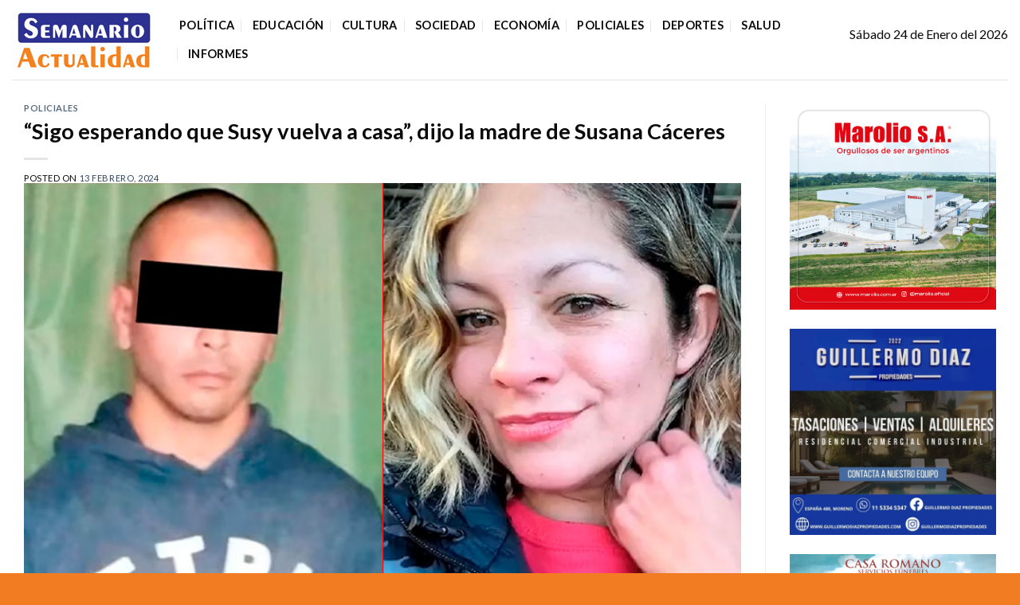

--- FILE ---
content_type: text/html; charset=UTF-8
request_url: https://semanarioactualidad.com.ar/sigo-esperando-que-susy-vuelva-a-casa-dijo-la-madre-de-susana-caceres/
body_size: 18258
content:
<!DOCTYPE html>
<html lang="es" itemscope itemtype="https://schema.org/BlogPosting" class="loading-site no-js">
<head>
	<meta charset="UTF-8" />
	<link rel="profile" href="http://gmpg.org/xfn/11" />
	<link rel="pingback" href="https://semanarioactualidad.com.ar/xmlrpc.php" />

	<script>(function(html){html.className = html.className.replace(/\bno-js\b/,'js')})(document.documentElement);</script>
<title>“Sigo esperando que Susy vuelva a casa”, dijo la madre de Susana Cáceres &#8211; Semanario Actualidad</title>
<meta name='robots' content='max-image-preview:large' />
<meta name="viewport" content="width=device-width, initial-scale=1" /><link rel='dns-prefetch' href='//cdn.jsdelivr.net' />
<link rel='dns-prefetch' href='//fonts.googleapis.com' />
<link href='https://fonts.gstatic.com' crossorigin rel='preconnect' />
<link rel='prefetch' href='https://semanarioactualidad.com.ar/wp-content/themes/flatsome/assets/js/flatsome.js?ver=43f05e0ca79aa585a6aa' />
<link rel='prefetch' href='https://semanarioactualidad.com.ar/wp-content/themes/flatsome/assets/js/chunk.slider.js?ver=3.17.7' />
<link rel='prefetch' href='https://semanarioactualidad.com.ar/wp-content/themes/flatsome/assets/js/chunk.popups.js?ver=3.17.7' />
<link rel='prefetch' href='https://semanarioactualidad.com.ar/wp-content/themes/flatsome/assets/js/chunk.tooltips.js?ver=3.17.7' />
<link rel="alternate" type="application/rss+xml" title="Semanario Actualidad &raquo; Feed" href="https://semanarioactualidad.com.ar/feed/" />
<link rel="alternate" type="application/rss+xml" title="Semanario Actualidad &raquo; Feed de los comentarios" href="https://semanarioactualidad.com.ar/comments/feed/" />

<style id='wp-block-library-inline-css' type='text/css'>
:root{--wp-admin-theme-color:#007cba;--wp-admin-theme-color--rgb:0,124,186;--wp-admin-theme-color-darker-10:#006ba1;--wp-admin-theme-color-darker-10--rgb:0,107,161;--wp-admin-theme-color-darker-20:#005a87;--wp-admin-theme-color-darker-20--rgb:0,90,135;--wp-admin-border-width-focus:2px;--wp-block-synced-color:#7a00df;--wp-block-synced-color--rgb:122,0,223}@media (min-resolution:192dpi){:root{--wp-admin-border-width-focus:1.5px}}.wp-element-button{cursor:pointer}:root{--wp--preset--font-size--normal:16px;--wp--preset--font-size--huge:42px}:root .has-very-light-gray-background-color{background-color:#eee}:root .has-very-dark-gray-background-color{background-color:#313131}:root .has-very-light-gray-color{color:#eee}:root .has-very-dark-gray-color{color:#313131}:root .has-vivid-green-cyan-to-vivid-cyan-blue-gradient-background{background:linear-gradient(135deg,#00d084,#0693e3)}:root .has-purple-crush-gradient-background{background:linear-gradient(135deg,#34e2e4,#4721fb 50%,#ab1dfe)}:root .has-hazy-dawn-gradient-background{background:linear-gradient(135deg,#faaca8,#dad0ec)}:root .has-subdued-olive-gradient-background{background:linear-gradient(135deg,#fafae1,#67a671)}:root .has-atomic-cream-gradient-background{background:linear-gradient(135deg,#fdd79a,#004a59)}:root .has-nightshade-gradient-background{background:linear-gradient(135deg,#330968,#31cdcf)}:root .has-midnight-gradient-background{background:linear-gradient(135deg,#020381,#2874fc)}.has-regular-font-size{font-size:1em}.has-larger-font-size{font-size:2.625em}.has-normal-font-size{font-size:var(--wp--preset--font-size--normal)}.has-huge-font-size{font-size:var(--wp--preset--font-size--huge)}.has-text-align-center{text-align:center}.has-text-align-left{text-align:left}.has-text-align-right{text-align:right}#end-resizable-editor-section{display:none}.aligncenter{clear:both}.items-justified-left{justify-content:flex-start}.items-justified-center{justify-content:center}.items-justified-right{justify-content:flex-end}.items-justified-space-between{justify-content:space-between}.screen-reader-text{clip:rect(1px,1px,1px,1px);word-wrap:normal!important;border:0;-webkit-clip-path:inset(50%);clip-path:inset(50%);height:1px;margin:-1px;overflow:hidden;padding:0;position:absolute;width:1px}.screen-reader-text:focus{clip:auto!important;background-color:#ddd;-webkit-clip-path:none;clip-path:none;color:#444;display:block;font-size:1em;height:auto;left:5px;line-height:normal;padding:15px 23px 14px;text-decoration:none;top:5px;width:auto;z-index:100000}html :where(.has-border-color){border-style:solid}html :where([style*=border-top-color]){border-top-style:solid}html :where([style*=border-right-color]){border-right-style:solid}html :where([style*=border-bottom-color]){border-bottom-style:solid}html :where([style*=border-left-color]){border-left-style:solid}html :where([style*=border-width]){border-style:solid}html :where([style*=border-top-width]){border-top-style:solid}html :where([style*=border-right-width]){border-right-style:solid}html :where([style*=border-bottom-width]){border-bottom-style:solid}html :where([style*=border-left-width]){border-left-style:solid}html :where(img[class*=wp-image-]){height:auto;max-width:100%}:where(figure){margin:0 0 1em}html :where(.is-position-sticky){--wp-admin--admin-bar--position-offset:var(--wp-admin--admin-bar--height,0px)}@media screen and (max-width:600px){html :where(.is-position-sticky){--wp-admin--admin-bar--position-offset:0px}}
</style>
<style id='classic-theme-styles-inline-css' type='text/css'>
/*! This file is auto-generated */
.wp-block-button__link{color:#fff;background-color:#32373c;border-radius:9999px;box-shadow:none;text-decoration:none;padding:calc(.667em + 2px) calc(1.333em + 2px);font-size:1.125em}.wp-block-file__button{background:#32373c;color:#fff;text-decoration:none}
</style>
<link rel='stylesheet' id='flatsome-main-css' href='https://semanarioactualidad.com.ar/wp-content/themes/flatsome/assets/css/flatsome.css?ver=3.17.7' type='text/css' media='all' />
<style id='flatsome-main-inline-css' type='text/css'>
@font-face {
				font-family: "fl-icons";
				font-display: block;
				src: url(https://semanarioactualidad.com.ar/wp-content/themes/flatsome/assets/css/icons/fl-icons.eot?v=3.17.7);
				src:
					url(https://semanarioactualidad.com.ar/wp-content/themes/flatsome/assets/css/icons/fl-icons.eot#iefix?v=3.17.7) format("embedded-opentype"),
					url(https://semanarioactualidad.com.ar/wp-content/themes/flatsome/assets/css/icons/fl-icons.woff2?v=3.17.7) format("woff2"),
					url(https://semanarioactualidad.com.ar/wp-content/themes/flatsome/assets/css/icons/fl-icons.ttf?v=3.17.7) format("truetype"),
					url(https://semanarioactualidad.com.ar/wp-content/themes/flatsome/assets/css/icons/fl-icons.woff?v=3.17.7) format("woff"),
					url(https://semanarioactualidad.com.ar/wp-content/themes/flatsome/assets/css/icons/fl-icons.svg?v=3.17.7#fl-icons) format("svg");
			}
</style>
<link rel='stylesheet' id='flatsome-style-css' href='https://semanarioactualidad.com.ar/wp-content/themes/flatsome-child/style.css?ver=3.0' type='text/css' media='all' />
<link rel='stylesheet' id='flatsome-googlefonts-css' href='//fonts.googleapis.com/css?family=Lato%3Aregular%2C700%2Cregular%2C700%7CDancing+Script%3Aregular%2Cregular&#038;display=swap&#038;ver=3.9' type='text/css' media='all' />
<script type='text/javascript' src='https://semanarioactualidad.com.ar/wp-includes/js/jquery/jquery.min.js?ver=3.7.0' id='jquery-core-js'></script>
<script type='text/javascript' src='https://semanarioactualidad.com.ar/wp-includes/js/jquery/jquery-migrate.min.js?ver=3.4.1' id='jquery-migrate-js'></script>

<!-- OG: 3.2.4 --><link rel="image_src" href="https://semanarioactualidad.com.ar/wp-content/uploads/2024/02/Femicidio-de-Susana-Caceres-Pedido-de-elevacion-a-juicio.jpg"><meta name="msapplication-TileImage" content="https://semanarioactualidad.com.ar/wp-content/uploads/2024/02/Femicidio-de-Susana-Caceres-Pedido-de-elevacion-a-juicio.jpg">
<meta property="og:image" content="https://semanarioactualidad.com.ar/wp-content/uploads/2024/02/Femicidio-de-Susana-Caceres-Pedido-de-elevacion-a-juicio.jpg"><meta property="og:image:secure_url" content="https://semanarioactualidad.com.ar/wp-content/uploads/2024/02/Femicidio-de-Susana-Caceres-Pedido-de-elevacion-a-juicio.jpg"><meta property="og:image:width" content="800"><meta property="og:image:height" content="450"><meta property="og:image:alt" content="Femicidio de Susana Cáceres &#8211; Pedido de elevación a juicio"><meta property="og:image:type" content="image/jpeg"><meta property="og:description" content="Graciela Cardozo, la madre de Susana Cáceres, la mujer asesinada en noviembre del 2022 en el límite de los partidos bonaerenses de Ituzaingó y Moreno, causa por la que hay un detenido para quien ahora se solicitó el juicio oral, pidió que la Justicia “actúe y condene como debe ser al femicida” para que su..."><meta property="og:type" content="article"><meta property="og:locale" content="es"><meta property="og:site_name" content="Semanario Actualidad"><meta property="og:title" content="“Sigo esperando que Susy vuelva a casa”, dijo la madre de Susana Cáceres"><meta property="og:url" content="https://semanarioactualidad.com.ar/sigo-esperando-que-susy-vuelva-a-casa-dijo-la-madre-de-susana-caceres/"><meta property="og:updated_time" content="2024-02-13T02:43:36-03:00">
<meta property="article:published_time" content="2024-02-13T05:43:35+00:00"><meta property="article:modified_time" content="2024-02-13T05:43:36+00:00"><meta property="article:section" content="Policiales"><meta property="article:author:username" content="rodrigos">
<meta property="twitter:partner" content="ogwp"><meta property="twitter:card" content="summary_large_image"><meta property="twitter:image" content="https://semanarioactualidad.com.ar/wp-content/uploads/2024/02/Femicidio-de-Susana-Caceres-Pedido-de-elevacion-a-juicio.jpg"><meta property="twitter:image:alt" content="Femicidio de Susana Cáceres &#8211; Pedido de elevación a juicio"><meta property="twitter:title" content="“Sigo esperando que Susy vuelva a casa”, dijo la madre de Susana Cáceres"><meta property="twitter:description" content="Graciela Cardozo, la madre de Susana Cáceres, la mujer asesinada en noviembre del 2022 en el límite de los partidos bonaerenses de Ituzaingó y Moreno, causa por la que hay un detenido para quien..."><meta property="twitter:url" content="https://semanarioactualidad.com.ar/sigo-esperando-que-susy-vuelva-a-casa-dijo-la-madre-de-susana-caceres/">
<meta itemprop="image" content="https://semanarioactualidad.com.ar/wp-content/uploads/2024/02/Femicidio-de-Susana-Caceres-Pedido-de-elevacion-a-juicio.jpg"><meta itemprop="name" content="“Sigo esperando que Susy vuelva a casa”, dijo la madre de Susana Cáceres"><meta itemprop="description" content="Graciela Cardozo, la madre de Susana Cáceres, la mujer asesinada en noviembre del 2022 en el límite de los partidos bonaerenses de Ituzaingó y Moreno, causa por la que hay un detenido para quien ahora se solicitó el juicio oral, pidió que la Justicia “actúe y condene como debe ser al femicida” para que su..."><meta itemprop="datePublished" content="2024-02-13"><meta itemprop="dateModified" content="2024-02-13T05:43:36+00:00"><meta itemprop="author" content="rodrigos">
<meta property="profile:username" content="rodrigos">
<!-- /OG -->

<link rel="https://api.w.org/" href="https://semanarioactualidad.com.ar/wp-json/" /><link rel="alternate" type="application/json" href="https://semanarioactualidad.com.ar/wp-json/wp/v2/posts/83658" /><link rel="EditURI" type="application/rsd+xml" title="RSD" href="https://semanarioactualidad.com.ar/xmlrpc.php?rsd" />
<meta name="generator" content="WordPress 6.3.2" />
<link rel="canonical" href="https://semanarioactualidad.com.ar/sigo-esperando-que-susy-vuelva-a-casa-dijo-la-madre-de-susana-caceres/" />
<link rel='shortlink' href='https://semanarioactualidad.com.ar/?p=83658' />
<link rel="alternate" type="application/json+oembed" href="https://semanarioactualidad.com.ar/wp-json/oembed/1.0/embed?url=https%3A%2F%2Fsemanarioactualidad.com.ar%2Fsigo-esperando-que-susy-vuelva-a-casa-dijo-la-madre-de-susana-caceres%2F" />
<link rel="alternate" type="text/xml+oembed" href="https://semanarioactualidad.com.ar/wp-json/oembed/1.0/embed?url=https%3A%2F%2Fsemanarioactualidad.com.ar%2Fsigo-esperando-que-susy-vuelva-a-casa-dijo-la-madre-de-susana-caceres%2F&#038;format=xml" />
<!-- Global site tag (gtag.js) - Google Analytics -->
<script async src="https://www.googletagmanager.com/gtag/js?id=UA-119529219-1"></script>
<script>
  window.dataLayer = window.dataLayer || [];
  function gtag(){dataLayer.push(arguments);}
  gtag('js', new Date());

  gtag('config', 'UA-119529219-1');
</script><link rel="icon" href="https://semanarioactualidad.com.ar/wp-content/uploads/2025/10/cropped-Semanario-logo-cuadrado-pestana-web-32x32.jpg" sizes="32x32" />
<link rel="icon" href="https://semanarioactualidad.com.ar/wp-content/uploads/2025/10/cropped-Semanario-logo-cuadrado-pestana-web-192x192.jpg" sizes="192x192" />
<link rel="apple-touch-icon" href="https://semanarioactualidad.com.ar/wp-content/uploads/2025/10/cropped-Semanario-logo-cuadrado-pestana-web-180x180.jpg" />
<meta name="msapplication-TileImage" content="https://semanarioactualidad.com.ar/wp-content/uploads/2025/10/cropped-Semanario-logo-cuadrado-pestana-web-270x270.jpg" />
<style id="custom-css" type="text/css">:root {--primary-color: #f57c00;}.container-width, .full-width .ubermenu-nav, .container, .row{max-width: 1350px}.row.row-collapse{max-width: 1320px}.row.row-small{max-width: 1342.5px}.row.row-large{max-width: 1380px}.header-main{height: 100px}#logo img{max-height: 100px}#logo{width:180px;}#logo img{padding:5px 0;}.header-bottom{min-height: 10px}.header-top{min-height: 20px}.transparent .header-main{height: 30px}.transparent #logo img{max-height: 30px}.has-transparent + .page-title:first-of-type,.has-transparent + #main > .page-title,.has-transparent + #main > div > .page-title,.has-transparent + #main .page-header-wrapper:first-of-type .page-title{padding-top: 30px;}.header.show-on-scroll,.stuck .header-main{height:70px!important}.stuck #logo img{max-height: 70px!important}.search-form{ width: 100%;}.header-bg-color {background-color: rgba(255,255,255,0.9)}.header-bottom {background-color: #f1f1f1}.header-main .nav > li > a{line-height: 16px }@media (max-width: 549px) {.header-main{height: 70px}#logo img{max-height: 70px}}/* Color */.accordion-title.active, .has-icon-bg .icon .icon-inner,.logo a, .primary.is-underline, .primary.is-link, .badge-outline .badge-inner, .nav-outline > li.active> a,.nav-outline >li.active > a, .cart-icon strong,[data-color='primary'], .is-outline.primary{color: #f57c00;}/* Color !important */[data-text-color="primary"]{color: #f57c00!important;}/* Background Color */[data-text-bg="primary"]{background-color: #f57c00;}/* Background */.scroll-to-bullets a,.featured-title, .label-new.menu-item > a:after, .nav-pagination > li > .current,.nav-pagination > li > span:hover,.nav-pagination > li > a:hover,.has-hover:hover .badge-outline .badge-inner,button[type="submit"], .button.wc-forward:not(.checkout):not(.checkout-button), .button.submit-button, .button.primary:not(.is-outline),.featured-table .title,.is-outline:hover, .has-icon:hover .icon-label,.nav-dropdown-bold .nav-column li > a:hover, .nav-dropdown.nav-dropdown-bold > li > a:hover, .nav-dropdown-bold.dark .nav-column li > a:hover, .nav-dropdown.nav-dropdown-bold.dark > li > a:hover, .header-vertical-menu__opener ,.is-outline:hover, .tagcloud a:hover,.grid-tools a, input[type='submit']:not(.is-form), .box-badge:hover .box-text, input.button.alt,.nav-box > li > a:hover,.nav-box > li.active > a,.nav-pills > li.active > a ,.current-dropdown .cart-icon strong, .cart-icon:hover strong, .nav-line-bottom > li > a:before, .nav-line-grow > li > a:before, .nav-line > li > a:before,.banner, .header-top, .slider-nav-circle .flickity-prev-next-button:hover svg, .slider-nav-circle .flickity-prev-next-button:hover .arrow, .primary.is-outline:hover, .button.primary:not(.is-outline), input[type='submit'].primary, input[type='submit'].primary, input[type='reset'].button, input[type='button'].primary, .badge-inner{background-color: #f57c00;}/* Border */.nav-vertical.nav-tabs > li.active > a,.scroll-to-bullets a.active,.nav-pagination > li > .current,.nav-pagination > li > span:hover,.nav-pagination > li > a:hover,.has-hover:hover .badge-outline .badge-inner,.accordion-title.active,.featured-table,.is-outline:hover, .tagcloud a:hover,blockquote, .has-border, .cart-icon strong:after,.cart-icon strong,.blockUI:before, .processing:before,.loading-spin, .slider-nav-circle .flickity-prev-next-button:hover svg, .slider-nav-circle .flickity-prev-next-button:hover .arrow, .primary.is-outline:hover{border-color: #f57c00}.nav-tabs > li.active > a{border-top-color: #f57c00}.widget_shopping_cart_content .blockUI.blockOverlay:before { border-left-color: #f57c00 }.woocommerce-checkout-review-order .blockUI.blockOverlay:before { border-left-color: #f57c00 }/* Fill */.slider .flickity-prev-next-button:hover svg,.slider .flickity-prev-next-button:hover .arrow{fill: #f57c00;}/* Focus */.primary:focus-visible, .submit-button:focus-visible, button[type="submit"]:focus-visible { outline-color: #f57c00!important; }/* Background Color */[data-icon-label]:after, .secondary.is-underline:hover,.secondary.is-outline:hover,.icon-label,.button.secondary:not(.is-outline),.button.alt:not(.is-outline), .badge-inner.on-sale, .button.checkout, .single_add_to_cart_button, .current .breadcrumb-step{ background-color:#4e44dd; }[data-text-bg="secondary"]{background-color: #4e44dd;}/* Color */.secondary.is-underline,.secondary.is-link, .secondary.is-outline,.stars a.active, .star-rating:before, .woocommerce-page .star-rating:before,.star-rating span:before, .color-secondary{color: #4e44dd}/* Color !important */[data-text-color="secondary"]{color: #4e44dd!important;}/* Border */.secondary.is-outline:hover{border-color:#4e44dd}/* Focus */.secondary:focus-visible, .alt:focus-visible { outline-color: #4e44dd!important; }.success.is-underline:hover,.success.is-outline:hover,.success{background-color: #6db02a}.success-color, .success.is-link, .success.is-outline{color: #6db02a;}.success-border{border-color: #6db02a!important;}/* Color !important */[data-text-color="success"]{color: #6db02a!important;}/* Background Color */[data-text-bg="success"]{background-color: #6db02a;}body{color: #0a0a0a}h1,h2,h3,h4,h5,h6,.heading-font{color: #0a0a0a;}body{font-family: Lato, sans-serif;}body {font-weight: 400;font-style: normal;}.nav > li > a {font-family: Lato, sans-serif;}.mobile-sidebar-levels-2 .nav > li > ul > li > a {font-family: Lato, sans-serif;}.nav > li > a,.mobile-sidebar-levels-2 .nav > li > ul > li > a {font-weight: 700;font-style: normal;}h1,h2,h3,h4,h5,h6,.heading-font, .off-canvas-center .nav-sidebar.nav-vertical > li > a{font-family: Lato, sans-serif;}h1,h2,h3,h4,h5,h6,.heading-font,.banner h1,.banner h2 {font-weight: 700;font-style: normal;}.alt-font{font-family: "Dancing Script", sans-serif;}.alt-font {font-weight: 400!important;font-style: normal!important;}.header:not(.transparent) .header-nav-main.nav > li > a {color: #0a0a0a;}.footer-2{background-color: #f27c21}.absolute-footer, html{background-color: #f27c21}.nav-vertical-fly-out > li + li {border-top-width: 1px; border-top-style: solid;}/* Custom CSS */ul.list-foot li{list-style:none;margin-bottom:2px;margin-left:0;font-size:15px;}.logo-foot p{margin-top:20px;}.custom-footer strong {font-weight: bolder;display: block;margin-bottom: 15px;font-size: 15px;}.custom-footer p{font-size:15px;}.single-post span.byline {display: none;}/* Custom CSS Tablet */@media (max-width: 849px){.custom-footer div.row{max-width:100%!important;}}.label-new.menu-item > a:after{content:"Nuevo";}.label-hot.menu-item > a:after{content:"Caliente";}.label-sale.menu-item > a:after{content:"Oferta";}.label-popular.menu-item > a:after{content:"Populares";}</style></head>

<body class="post-template-default single single-post postid-83658 single-format-standard full-width lightbox nav-dropdown-has-arrow nav-dropdown-has-shadow nav-dropdown-has-border">


<a class="skip-link screen-reader-text" href="#main">Saltar al contenido</a>

<div id="wrapper">

	
	<header id="header" class="header has-sticky sticky-jump">
		<div class="header-wrapper">
			<div id="masthead" class="header-main ">
      <div class="header-inner flex-row container logo-left medium-logo-center" role="navigation">

          <!-- Logo -->
          <div id="logo" class="flex-col logo">
            
<!-- Header logo -->
<a href="https://semanarioactualidad.com.ar/" title="Semanario Actualidad - Diario de noticias online de Moreno, General Rodríguez y la región" rel="home">
		<img width="180" height="83" src="https://semanarioactualidad.com.ar/wp-content/uploads/2024/01/semanario-logo-2.png" class="header_logo header-logo" alt="Semanario Actualidad"/><img  width="180" height="83" src="https://semanarioactualidad.com.ar/wp-content/uploads/2018/03/semanario-logo-2.png" class="header-logo-dark" alt="Semanario Actualidad"/></a>
          </div>

          <!-- Mobile Left Elements -->
          <div class="flex-col show-for-medium flex-left">
            <ul class="mobile-nav nav nav-left ">
              <li class="nav-icon has-icon">
  		<a href="#" data-open="#main-menu" data-pos="left" data-bg="main-menu-overlay" data-color="" class="is-small" aria-label="Menú" aria-controls="main-menu" aria-expanded="false">

		  <i class="icon-menu" ></i>
		  		</a>
	</li>
            </ul>
          </div>

          <!-- Left Elements -->
          <div class="flex-col hide-for-medium flex-left
            flex-grow">
            <ul class="header-nav header-nav-main nav nav-left  nav-divided nav-size-medium nav-uppercase" >
              <li id="menu-item-11762" class="menu-item menu-item-type-taxonomy menu-item-object-category menu-item-11762 menu-item-design-default"><a href="https://semanarioactualidad.com.ar/categoria/politica/" class="nav-top-link">Política</a></li>
<li id="menu-item-11763" class="menu-item menu-item-type-taxonomy menu-item-object-category menu-item-11763 menu-item-design-default"><a href="https://semanarioactualidad.com.ar/categoria/educacion/" class="nav-top-link">Educación</a></li>
<li id="menu-item-11764" class="menu-item menu-item-type-taxonomy menu-item-object-category menu-item-11764 menu-item-design-default"><a href="https://semanarioactualidad.com.ar/categoria/cultura/" class="nav-top-link">Cultura</a></li>
<li id="menu-item-11766" class="menu-item menu-item-type-taxonomy menu-item-object-category menu-item-11766 menu-item-design-default"><a href="https://semanarioactualidad.com.ar/categoria/sociedad/" class="nav-top-link">Sociedad</a></li>
<li id="menu-item-11765" class="menu-item menu-item-type-taxonomy menu-item-object-category menu-item-11765 menu-item-design-default"><a href="https://semanarioactualidad.com.ar/categoria/economia/" class="nav-top-link">Economía</a></li>
<li id="menu-item-11769" class="menu-item menu-item-type-taxonomy menu-item-object-category current-post-ancestor current-menu-parent current-post-parent menu-item-11769 active menu-item-design-default"><a href="https://semanarioactualidad.com.ar/categoria/policiales/" class="nav-top-link">Policiales</a></li>
<li id="menu-item-11767" class="menu-item menu-item-type-taxonomy menu-item-object-category menu-item-11767 menu-item-design-default"><a href="https://semanarioactualidad.com.ar/categoria/deportes/" class="nav-top-link">Deportes</a></li>
<li id="menu-item-26237" class="menu-item menu-item-type-taxonomy menu-item-object-category menu-item-26237 menu-item-design-default"><a href="https://semanarioactualidad.com.ar/categoria/salud-2/" class="nav-top-link">Salud</a></li>
<li id="menu-item-11768" class="menu-item menu-item-type-taxonomy menu-item-object-category menu-item-11768 menu-item-design-default"><a href="https://semanarioactualidad.com.ar/categoria/informes/" class="nav-top-link">Informes</a></li>
            </ul>
          </div>

          <!-- Right Elements -->
          <div class="flex-col hide-for-medium flex-right">
            <ul class="header-nav header-nav-main nav nav-right  nav-divided nav-size-medium nav-uppercase">
              Sábado 24 de Enero del 2026<li class="header-block"><div class="header-block-block-1"></div></li>            </ul>
          </div>

          <!-- Mobile Right Elements -->
          <div class="flex-col show-for-medium flex-right">
            <ul class="mobile-nav nav nav-right ">
              <li class="header-search header-search-dropdown has-icon has-dropdown menu-item-has-children">
		<a href="#" aria-label="Search" class="is-small"><i class="icon-search" ></i></a>
		<ul class="nav-dropdown nav-dropdown-default">
	 	<li class="header-search-form search-form html relative has-icon">
	<div class="header-search-form-wrapper">
		<div class="searchform-wrapper ux-search-box relative is-normal"><form method="get" class="searchform" action="https://semanarioactualidad.com.ar/" role="search">
		<div class="flex-row relative">
			<div class="flex-col flex-grow">
	   	   <input type="search" class="search-field mb-0" name="s" value="" id="s" placeholder="Search&hellip;" />
			</div>
			<div class="flex-col">
				<button type="submit" class="ux-search-submit submit-button secondary button icon mb-0" aria-label="Enviar">
					<i class="icon-search" ></i>				</button>
			</div>
		</div>
    <div class="live-search-results text-left z-top"></div>
</form>
</div>	</div>
</li>
	</ul>
</li>
            </ul>
          </div>

      </div>

            <div class="container"><div class="top-divider full-width"></div></div>
      </div>

<div class="header-bg-container fill"><div class="header-bg-image fill"></div><div class="header-bg-color fill"></div></div>		</div>
	</header>

	
	<main id="main" class="">

<div id="content" class="blog-wrapper blog-single page-wrapper">
	

<div class="row row-large row-divided ">

	<div class="large-9 col">
		


<article id="post-83658" class="post-83658 post type-post status-publish format-standard has-post-thumbnail hentry category-policiales">
	<div class="article-inner ">
		<header class="entry-header">
	<div class="entry-header-text entry-header-text-top text-left">
		<h6 class="entry-category is-xsmall"><a href="https://semanarioactualidad.com.ar/categoria/policiales/" rel="category tag">Policiales</a></h6><h1 class="entry-title">“Sigo esperando que Susy vuelva a casa”, dijo la madre de Susana Cáceres</h1><div class="entry-divider is-divider small"></div>
	<div class="entry-meta uppercase is-xsmall">
		<span class="posted-on">Posted on <a href="https://semanarioactualidad.com.ar/sigo-esperando-que-susy-vuelva-a-casa-dijo-la-madre-de-susana-caceres/" rel="bookmark"><time class="entry-date published" datetime="2024-02-13T02:43:35-03:00">13 febrero, 2024</time><time class="updated" datetime="2024-02-13T02:43:36-03:00">13 febrero, 2024</time></a></span> <span class="byline">by <span class="meta-author vcard"><a class="url fn n" href="https://semanarioactualidad.com.ar/author/rodrigos/">rodrigos</a></span></span>	</div>
	</div>
						<div class="entry-image relative">
				<a href="https://semanarioactualidad.com.ar/sigo-esperando-que-susy-vuelva-a-casa-dijo-la-madre-de-susana-caceres/">
    <img width="800" height="450" src="https://semanarioactualidad.com.ar/wp-content/uploads/2024/02/Femicidio-de-Susana-Caceres-Pedido-de-elevacion-a-juicio.jpg" class="attachment-large size-large wp-post-image" alt="" decoding="async" fetchpriority="high" srcset="https://semanarioactualidad.com.ar/wp-content/uploads/2024/02/Femicidio-de-Susana-Caceres-Pedido-de-elevacion-a-juicio.jpg 800w, https://semanarioactualidad.com.ar/wp-content/uploads/2024/02/Femicidio-de-Susana-Caceres-Pedido-de-elevacion-a-juicio-300x169.jpg 300w, https://semanarioactualidad.com.ar/wp-content/uploads/2024/02/Femicidio-de-Susana-Caceres-Pedido-de-elevacion-a-juicio-200x113.jpg 200w, https://semanarioactualidad.com.ar/wp-content/uploads/2024/02/Femicidio-de-Susana-Caceres-Pedido-de-elevacion-a-juicio-768x432.jpg 768w" sizes="(max-width: 800px) 100vw, 800px" /></a>
				<div class="badge absolute top post-date badge-square">
	<div class="badge-inner">
		<span class="post-date-day">13</span><br>
		<span class="post-date-month is-small">Feb</span>
	</div>
</div>
			</div>
			</header>
		<div class="entry-content single-page">

	


<p>Graciela Cardozo, la madre de Susana Cáceres, la mujer asesinada en noviembre del 2022 en el límite de los partidos bonaerenses de Ituzaingó y Moreno, causa por la que hay un detenido para quien ahora se solicitó el juicio oral, pidió que la Justicia “actúe y condene como debe ser al femicida” para que su hija “descanse en paz”.</p>



<p>“Yo sigo esperando que Susy vuelva a casa de la feria como lo hizo siempre. La extraño mucho y tengo mucha bronca porque me la arrebataron de mi vida”, dijo Cardozo a Télam.</p>



<p>La mujer criticó a los funcionarios que prometieron acompañarla siempre y que ahora “se olvidaron” del caso, y al respecto, afirmó: “Yo seguiré pidiendo justicia por mi Susana hasta el fin de mi vida. Un día mi reclamo se va a dar y voy poder cerrar todo. Ella tiene que descansar en paz”.</p>



<p>Cardozo comentó que además que espera que se fije pronto la fecha del juicio oral para Ramiro Joel Sosa (24), detenido como presunto femicida de su hija.</p>



<p>La madre de la víctima aprovechó para agradecer a los fiscales que estuvieron siempre a su lado.</p>



<p>“Siento agradecimiento para la fiscalía y todos los que ayudaron en el caso”, dijo en referencia a la UFI Nº 3 de Moreno que llevó adelante la investigación del femicidio y la 2 de Ituzaingó que ahora pidió la elevación a juicio.</p>



<p>Por su parte, para Adriana, la prima de Susana Cáceres que siempre estuvo al frente de la lucha y los reclamos de la familia, dijo a Télam que pese a haber estado “sobrepasada”, ahora tiene “confianza en una Justicia”.</p>



<p>“Para nadie fue fácil todo lo que pasó, mucho menos para mí tía Graciela. Todos estamos a la espera de justicia y es lo que vamos a lograr en un futuro juicio contra el femicida de Sosa”, agregó Adriana.</p>



<p>“Que no se olviden de Susana Cáceres. Pedimos que tengamos un juicio pronto y que trabajen para poder terminar con todo esto. Hoy sus hijos se encuentran bien gracias a Dios, retomaron sus vidas con mucho esfuerzo y acompañados de su padre y la familia”, dijo en referencia a los cuatro hijos de la víctima, de 2, 15, 18 y 22 años, que se quedaron sin madre.</p>



<p>Con info de Télam</p>

	
	<div class="blog-share text-center"><div class="is-divider medium"></div><div class="social-icons share-icons share-row relative" ><a href="whatsapp://send?text=%E2%80%9CSigo%20esperando%20que%20Susy%20vuelva%20a%20casa%E2%80%9D%2C%20dijo%20la%20madre%20de%20Susana%20C%C3%A1ceres - https://semanarioactualidad.com.ar/sigo-esperando-que-susy-vuelva-a-casa-dijo-la-madre-de-susana-caceres/" data-action="share/whatsapp/share" class="icon primary button circle tooltip whatsapp show-for-medium" title="Compartir en WhatsApp" aria-label="Compartir en WhatsApp" ><i class="icon-whatsapp" ></i></a><a href="https://www.facebook.com/sharer.php?u=https://semanarioactualidad.com.ar/sigo-esperando-que-susy-vuelva-a-casa-dijo-la-madre-de-susana-caceres/" data-label="Facebook" onclick="window.open(this.href,this.title,'width=500,height=500,top=300px,left=300px'); return false;" rel="noopener noreferrer nofollow" target="_blank" class="icon primary button circle tooltip facebook" title="Compartir en Facebook" aria-label="Compartir en Facebook" ><i class="icon-facebook" ></i></a><a href="https://twitter.com/share?url=https://semanarioactualidad.com.ar/sigo-esperando-que-susy-vuelva-a-casa-dijo-la-madre-de-susana-caceres/" onclick="window.open(this.href,this.title,'width=500,height=500,top=300px,left=300px'); return false;" rel="noopener noreferrer nofollow" target="_blank" class="icon primary button circle tooltip twitter" title="Compartir en Twitter" aria-label="Compartir en Twitter" ><i class="icon-twitter" ></i></a></div></div></div>



        <nav role="navigation" id="nav-below" class="navigation-post">
	<div class="flex-row next-prev-nav bt bb">
		<div class="flex-col flex-grow nav-prev text-left">
			    <div class="nav-previous"><a href="https://semanarioactualidad.com.ar/piden-el-juicio-para-yagui-el-changarin-acosador-detenido-por-el-femicidio-de-susana-caceres/" rel="prev"><span class="hide-for-small"><i class="icon-angle-left" ></i></span> Piden el juicio para “Yagui”, el changarín acosador detenido por el femicidio de Susana Cáceres</a></div>
		</div>
		<div class="flex-col flex-grow nav-next text-right">
			    <div class="nav-next"><a href="https://semanarioactualidad.com.ar/femicidio-en-la-gloria-ii-tras-pasar-mas-de-10-dias-internada-murio-una-mujer-que-fue-baleada-por-su-expareja-en-moreno/" rel="next">Femicidio en La Gloria II: Tras pasar más de 10 días internada, murió una mujer que fue baleada por su expareja en Moreno <span class="hide-for-small"><i class="icon-angle-right" ></i></span></a></div>		</div>
	</div>

	    </nav>

    	</div>
</article>



<div class="html-before-comments mb"><div style="" class="heateor_ffc_facebook_comments"><style type="text/css">.fb-comments,.fb-comments span,.fb-comments span iframe[style]{min-width:100%!important;width:100%!important}</style><script type="text/javascript">!function(e,n,t){var o,c=e.getElementsByTagName(n)[0];e.getElementById(t)||(o=e.createElement(n),o.id=t,o.src="//connect.facebook.net/en_GB/sdk.js#xfbml=1&version=v18.0",c.parentNode.insertBefore(o,c))}(document,"script","facebook-jssdk");</script><div class="fb-comments" data-href="https://semanarioactualidad.com.ar/sigo-esperando-que-susy-vuelva-a-casa-dijo-la-madre-de-susana-caceres/" data-numposts="0" data-colorscheme="light" data-order-by="social" data-width="100%" ></div></div></div>
<div id="comments" class="comments-area">

	
	
	
	
</div>
	</div>
	<div class="post-sidebar large-3 col">
				<div id="secondary" class="widget-area " role="complementary">
		<aside id="media_image-64" class="widget widget_media_image"><a href="https://www.marolio.com.ar/es/inicio"><img width="2560" height="2560" src="https://semanarioactualidad.com.ar/wp-content/uploads/2024/10/Marolio-banner-1280-x1280-22-10-24-scaled.jpg" class="image wp-image-90827  attachment-full size-full" alt="" decoding="async" style="max-width: 100%; height: auto;" loading="lazy" srcset="https://semanarioactualidad.com.ar/wp-content/uploads/2024/10/Marolio-banner-1280-x1280-22-10-24-scaled.jpg 2560w, https://semanarioactualidad.com.ar/wp-content/uploads/2024/10/Marolio-banner-1280-x1280-22-10-24-300x300.jpg 300w, https://semanarioactualidad.com.ar/wp-content/uploads/2024/10/Marolio-banner-1280-x1280-22-10-24-1024x1024.jpg 1024w, https://semanarioactualidad.com.ar/wp-content/uploads/2024/10/Marolio-banner-1280-x1280-22-10-24-200x200.jpg 200w, https://semanarioactualidad.com.ar/wp-content/uploads/2024/10/Marolio-banner-1280-x1280-22-10-24-768x768.jpg 768w, https://semanarioactualidad.com.ar/wp-content/uploads/2024/10/Marolio-banner-1280-x1280-22-10-24-1536x1536.jpg 1536w, https://semanarioactualidad.com.ar/wp-content/uploads/2024/10/Marolio-banner-1280-x1280-22-10-24-2048x2048.jpg 2048w" sizes="(max-width: 2560px) 100vw, 2560px" /></a></aside><aside id="media_image-69" class="widget widget_media_image"><a href="https://www.guillermodiazpropiedades.com.ar/"><img width="1080" height="1080" src="https://semanarioactualidad.com.ar/wp-content/uploads/2025/07/Flyer-Julio-2025.jpg" class="image wp-image-97426  attachment-full size-full" alt="" decoding="async" style="max-width: 100%; height: auto;" loading="lazy" srcset="https://semanarioactualidad.com.ar/wp-content/uploads/2025/07/Flyer-Julio-2025.jpg 1080w, https://semanarioactualidad.com.ar/wp-content/uploads/2025/07/Flyer-Julio-2025-300x300.jpg 300w, https://semanarioactualidad.com.ar/wp-content/uploads/2025/07/Flyer-Julio-2025-1024x1024.jpg 1024w, https://semanarioactualidad.com.ar/wp-content/uploads/2025/07/Flyer-Julio-2025-200x200.jpg 200w, https://semanarioactualidad.com.ar/wp-content/uploads/2025/07/Flyer-Julio-2025-768x768.jpg 768w" sizes="(max-width: 1080px) 100vw, 1080px" /></a></aside><aside id="media_image-65" class="widget widget_media_image"><img width="1280" height="720" src="https://semanarioactualidad.com.ar/wp-content/uploads/2024/10/PLACA-CASA-ROMANO-nuevos-contactos.jpg" class="image wp-image-90828  attachment-full size-full" alt="" decoding="async" style="max-width: 100%; height: auto;" loading="lazy" srcset="https://semanarioactualidad.com.ar/wp-content/uploads/2024/10/PLACA-CASA-ROMANO-nuevos-contactos.jpg 1280w, https://semanarioactualidad.com.ar/wp-content/uploads/2024/10/PLACA-CASA-ROMANO-nuevos-contactos-300x169.jpg 300w, https://semanarioactualidad.com.ar/wp-content/uploads/2024/10/PLACA-CASA-ROMANO-nuevos-contactos-1024x576.jpg 1024w, https://semanarioactualidad.com.ar/wp-content/uploads/2024/10/PLACA-CASA-ROMANO-nuevos-contactos-200x113.jpg 200w, https://semanarioactualidad.com.ar/wp-content/uploads/2024/10/PLACA-CASA-ROMANO-nuevos-contactos-768x432.jpg 768w" sizes="(max-width: 1280px) 100vw, 1280px" /></aside><aside id="media_image-63" class="widget widget_media_image"><img width="2560" height="2560" src="https://semanarioactualidad.com.ar/wp-content/uploads/2024/10/7-scaled.jpg" class="image wp-image-90186  attachment-full size-full" alt="" decoding="async" style="max-width: 100%; height: auto;" loading="lazy" srcset="https://semanarioactualidad.com.ar/wp-content/uploads/2024/10/7-scaled.jpg 2560w, https://semanarioactualidad.com.ar/wp-content/uploads/2024/10/7-300x300.jpg 300w, https://semanarioactualidad.com.ar/wp-content/uploads/2024/10/7-1024x1024.jpg 1024w, https://semanarioactualidad.com.ar/wp-content/uploads/2024/10/7-200x200.jpg 200w, https://semanarioactualidad.com.ar/wp-content/uploads/2024/10/7-768x768.jpg 768w, https://semanarioactualidad.com.ar/wp-content/uploads/2024/10/7-1536x1536.jpg 1536w, https://semanarioactualidad.com.ar/wp-content/uploads/2024/10/7-2048x2048.jpg 2048w" sizes="(max-width: 2560px) 100vw, 2560px" /></aside><aside id="media_image-53" class="widget widget_media_image"><a href="http://www.uiger.org.ar"><img width="1020" height="1020" src="https://semanarioactualidad.com.ar/wp-content/uploads/2024/12/IMG_6592-1024x1024.jpg" class="image wp-image-92822  attachment-large size-large" alt="" decoding="async" style="max-width: 100%; height: auto;" loading="lazy" srcset="https://semanarioactualidad.com.ar/wp-content/uploads/2024/12/IMG_6592-1024x1024.jpg 1024w, https://semanarioactualidad.com.ar/wp-content/uploads/2024/12/IMG_6592-300x300.jpg 300w, https://semanarioactualidad.com.ar/wp-content/uploads/2024/12/IMG_6592-200x200.jpg 200w, https://semanarioactualidad.com.ar/wp-content/uploads/2024/12/IMG_6592-768x768.jpg 768w, https://semanarioactualidad.com.ar/wp-content/uploads/2024/12/IMG_6592-1536x1536.jpg 1536w, https://semanarioactualidad.com.ar/wp-content/uploads/2024/12/IMG_6592-2048x2048.jpg 2048w" sizes="(max-width: 1020px) 100vw, 1020px" /></a></aside><aside id="media_image-43" class="widget widget_media_image"><a href="https://circulomedicodemoreno.org.ar/cartilla-medica/"><img width="2000" height="2000" src="https://semanarioactualidad.com.ar/wp-content/uploads/2023/10/Circulo-Medico-cuadrado.jpg" class="image wp-image-80335  attachment-full size-full" alt="" decoding="async" style="max-width: 100%; height: auto;" loading="lazy" srcset="https://semanarioactualidad.com.ar/wp-content/uploads/2023/10/Circulo-Medico-cuadrado.jpg 2000w, https://semanarioactualidad.com.ar/wp-content/uploads/2023/10/Circulo-Medico-cuadrado-300x300.jpg 300w, https://semanarioactualidad.com.ar/wp-content/uploads/2023/10/Circulo-Medico-cuadrado-1024x1024.jpg 1024w, https://semanarioactualidad.com.ar/wp-content/uploads/2023/10/Circulo-Medico-cuadrado-200x200.jpg 200w, https://semanarioactualidad.com.ar/wp-content/uploads/2023/10/Circulo-Medico-cuadrado-768x768.jpg 768w, https://semanarioactualidad.com.ar/wp-content/uploads/2023/10/Circulo-Medico-cuadrado-1536x1536.jpg 1536w" sizes="(max-width: 2000px) 100vw, 2000px" /></a></aside><aside id="media_image-45" class="widget widget_media_image"><img width="2560" height="2146" src="https://semanarioactualidad.com.ar/wp-content/uploads/2025/06/Junio-2025-scaled.jpg" class="image wp-image-96789  attachment-full size-full" alt="" decoding="async" style="max-width: 100%; height: auto;" title="Asismed" loading="lazy" srcset="https://semanarioactualidad.com.ar/wp-content/uploads/2025/06/Junio-2025-scaled.jpg 2560w, https://semanarioactualidad.com.ar/wp-content/uploads/2025/06/Junio-2025-300x251.jpg 300w, https://semanarioactualidad.com.ar/wp-content/uploads/2025/06/Junio-2025-1024x858.jpg 1024w, https://semanarioactualidad.com.ar/wp-content/uploads/2025/06/Junio-2025-200x168.jpg 200w, https://semanarioactualidad.com.ar/wp-content/uploads/2025/06/Junio-2025-768x644.jpg 768w, https://semanarioactualidad.com.ar/wp-content/uploads/2025/06/Junio-2025-1536x1288.jpg 1536w, https://semanarioactualidad.com.ar/wp-content/uploads/2025/06/Junio-2025-2048x1717.jpg 2048w" sizes="(max-width: 2560px) 100vw, 2560px" /></aside><aside id="media_image-70" class="widget widget_media_image"><img width="1280" height="1280" src="https://semanarioactualidad.com.ar/wp-content/uploads/2025/07/Pancho-Vip-placa-Libertador-e-Independencia-1.jpg" class="image wp-image-97048  attachment-full size-full" alt="" decoding="async" style="max-width: 100%; height: auto;" loading="lazy" srcset="https://semanarioactualidad.com.ar/wp-content/uploads/2025/07/Pancho-Vip-placa-Libertador-e-Independencia-1.jpg 1280w, https://semanarioactualidad.com.ar/wp-content/uploads/2025/07/Pancho-Vip-placa-Libertador-e-Independencia-1-300x300.jpg 300w, https://semanarioactualidad.com.ar/wp-content/uploads/2025/07/Pancho-Vip-placa-Libertador-e-Independencia-1-1024x1024.jpg 1024w, https://semanarioactualidad.com.ar/wp-content/uploads/2025/07/Pancho-Vip-placa-Libertador-e-Independencia-1-200x200.jpg 200w, https://semanarioactualidad.com.ar/wp-content/uploads/2025/07/Pancho-Vip-placa-Libertador-e-Independencia-1-768x768.jpg 768w" sizes="(max-width: 1280px) 100vw, 1280px" /></aside><aside id="media_image-67" class="widget widget_media_image"><img width="725" height="1280" src="https://semanarioactualidad.com.ar/wp-content/uploads/2025/04/BANNER-DIGITAL-1.jpeg.jpg" class="image wp-image-95106  attachment-full size-full" alt="" decoding="async" style="max-width: 100%; height: auto;" loading="lazy" srcset="https://semanarioactualidad.com.ar/wp-content/uploads/2025/04/BANNER-DIGITAL-1.jpeg.jpg 725w, https://semanarioactualidad.com.ar/wp-content/uploads/2025/04/BANNER-DIGITAL-1.jpeg-170x300.jpg 170w, https://semanarioactualidad.com.ar/wp-content/uploads/2025/04/BANNER-DIGITAL-1.jpeg-580x1024.jpg 580w, https://semanarioactualidad.com.ar/wp-content/uploads/2025/04/BANNER-DIGITAL-1.jpeg-113x200.jpg 113w" sizes="(max-width: 725px) 100vw, 725px" /></aside><aside id="media_image-56" class="widget widget_media_image"><img width="300" height="219" src="https://semanarioactualidad.com.ar/wp-content/uploads/2024/04/Juan-XXIII-300x219.jpg" class="image wp-image-85823  attachment-medium size-medium" alt="" decoding="async" style="max-width: 100%; height: auto;" loading="lazy" srcset="https://semanarioactualidad.com.ar/wp-content/uploads/2024/04/Juan-XXIII-300x219.jpg 300w, https://semanarioactualidad.com.ar/wp-content/uploads/2024/04/Juan-XXIII-200x146.jpg 200w, https://semanarioactualidad.com.ar/wp-content/uploads/2024/04/Juan-XXIII-768x561.jpg 768w, https://semanarioactualidad.com.ar/wp-content/uploads/2024/04/Juan-XXIII.jpg 781w" sizes="(max-width: 300px) 100vw, 300px" /></aside><aside id="media_image-50" class="widget widget_media_image"><a href="https://moreno.gob.ar/"><img width="300" height="300" src="https://semanarioactualidad.com.ar/wp-content/uploads/2025/08/300x300.gif" class="image wp-image-97961  attachment-full size-full" alt="" decoding="async" style="max-width: 100%; height: auto;" loading="lazy" /></a></aside><aside id="media_image-28" class="widget widget_media_image"><img width="994" height="796" src="https://semanarioactualidad.com.ar/wp-content/uploads/2022/02/1.jpg" class="image wp-image-58387  attachment-full size-full" alt="" decoding="async" style="max-width: 100%; height: auto;" title="Asismed" loading="lazy" srcset="https://semanarioactualidad.com.ar/wp-content/uploads/2022/02/1.jpg 994w, https://semanarioactualidad.com.ar/wp-content/uploads/2022/02/1-300x240.jpg 300w, https://semanarioactualidad.com.ar/wp-content/uploads/2022/02/1-200x160.jpg 200w, https://semanarioactualidad.com.ar/wp-content/uploads/2022/02/1-768x615.jpg 768w" sizes="(max-width: 994px) 100vw, 994px" /></aside><aside id="media_image-51" class="widget widget_media_image"><img width="300" height="169" src="https://semanarioactualidad.com.ar/wp-content/uploads/2024/02/ATE-placa-tv-300x169.jpg" class="image wp-image-83914  attachment-medium size-medium" alt="" decoding="async" style="max-width: 100%; height: auto;" loading="lazy" srcset="https://semanarioactualidad.com.ar/wp-content/uploads/2024/02/ATE-placa-tv-300x169.jpg 300w, https://semanarioactualidad.com.ar/wp-content/uploads/2024/02/ATE-placa-tv-1024x576.jpg 1024w, https://semanarioactualidad.com.ar/wp-content/uploads/2024/02/ATE-placa-tv-200x113.jpg 200w, https://semanarioactualidad.com.ar/wp-content/uploads/2024/02/ATE-placa-tv-768x432.jpg 768w, https://semanarioactualidad.com.ar/wp-content/uploads/2024/02/ATE-placa-tv-1536x864.jpg 1536w, https://semanarioactualidad.com.ar/wp-content/uploads/2024/02/ATE-placa-tv.jpg 1920w" sizes="(max-width: 300px) 100vw, 300px" /></aside><aside id="media_image-3" class="widget widget_media_image"><a href="http://mapas.moreno.gob.ar/" target="_blank" rel="noopener"><img width="281" height="195" src="https://semanarioactualidad.com.ar/wp-content/uploads/2018/02/Mapa-de-Moreno.jpg" class="image wp-image-10388  attachment-full size-full" alt="" decoding="async" style="max-width: 100%; height: auto;" loading="lazy" srcset="https://semanarioactualidad.com.ar/wp-content/uploads/2018/02/Mapa-de-Moreno.jpg 281w, https://semanarioactualidad.com.ar/wp-content/uploads/2018/02/Mapa-de-Moreno-200x139.jpg 200w" sizes="(max-width: 281px) 100vw, 281px" /></a></aside><aside id="media_image-49" class="widget widget_media_image"><a href="https://www.semanarioactualidadradio.com.ar/"><img width="300" height="169" src="https://semanarioactualidad.com.ar/wp-content/uploads/2023/11/Placa-radio-300x169.jpg" class="image wp-image-80917  attachment-medium size-medium" alt="" decoding="async" style="max-width: 100%; height: auto;" loading="lazy" srcset="https://semanarioactualidad.com.ar/wp-content/uploads/2023/11/Placa-radio-300x169.jpg 300w, https://semanarioactualidad.com.ar/wp-content/uploads/2023/11/Placa-radio-1024x576.jpg 1024w, https://semanarioactualidad.com.ar/wp-content/uploads/2023/11/Placa-radio-200x113.jpg 200w, https://semanarioactualidad.com.ar/wp-content/uploads/2023/11/Placa-radio-768x432.jpg 768w, https://semanarioactualidad.com.ar/wp-content/uploads/2023/11/Placa-radio-1536x864.jpg 1536w, https://semanarioactualidad.com.ar/wp-content/uploads/2023/11/Placa-radio.jpg 1920w" sizes="(max-width: 300px) 100vw, 300px" /></a></aside><aside id="media_image-54" class="widget widget_media_image"><a href="http://https://generalrodriguez.gob.ar/inicio"><img width="1251" height="1042" src="https://semanarioactualidad.com.ar/wp-content/uploads/2026/01/Aviso-Web-Colonia.jpg" class="image wp-image-102538  attachment-full size-full" alt="" decoding="async" style="max-width: 100%; height: auto;" loading="lazy" srcset="https://semanarioactualidad.com.ar/wp-content/uploads/2026/01/Aviso-Web-Colonia.jpg 1251w, https://semanarioactualidad.com.ar/wp-content/uploads/2026/01/Aviso-Web-Colonia-300x250.jpg 300w, https://semanarioactualidad.com.ar/wp-content/uploads/2026/01/Aviso-Web-Colonia-1024x853.jpg 1024w, https://semanarioactualidad.com.ar/wp-content/uploads/2026/01/Aviso-Web-Colonia-200x167.jpg 200w, https://semanarioactualidad.com.ar/wp-content/uploads/2026/01/Aviso-Web-Colonia-768x640.jpg 768w" sizes="(max-width: 1251px) 100vw, 1251px" /></a></aside><aside id="media_image-12" class="widget widget_media_image"><span class="widget-title "><span>Vías de contacto</span></span><div class="is-divider small"></div><img width="1600" height="900" src="https://semanarioactualidad.com.ar/wp-content/uploads/2024/09/Vias-de-contacto-Noviembre-2023-1.jpg" class="image wp-image-90145  attachment-full size-full" alt="" decoding="async" style="max-width: 100%; height: auto;" loading="lazy" srcset="https://semanarioactualidad.com.ar/wp-content/uploads/2024/09/Vias-de-contacto-Noviembre-2023-1.jpg 1600w, https://semanarioactualidad.com.ar/wp-content/uploads/2024/09/Vias-de-contacto-Noviembre-2023-1-300x169.jpg 300w, https://semanarioactualidad.com.ar/wp-content/uploads/2024/09/Vias-de-contacto-Noviembre-2023-1-1024x576.jpg 1024w, https://semanarioactualidad.com.ar/wp-content/uploads/2024/09/Vias-de-contacto-Noviembre-2023-1-200x113.jpg 200w, https://semanarioactualidad.com.ar/wp-content/uploads/2024/09/Vias-de-contacto-Noviembre-2023-1-768x432.jpg 768w, https://semanarioactualidad.com.ar/wp-content/uploads/2024/09/Vias-de-contacto-Noviembre-2023-1-1536x864.jpg 1536w" sizes="(max-width: 1600px) 100vw, 1600px" /></aside></div>
			</div>
</div>

</div>


</main>

<footer id="footer" class="footer-wrapper">

		<section class="section custom-footer" id="section_598280770">
		<div class="bg section-bg fill bg-fill bg-loaded bg-loaded" >

			
			
			

		</div>

		

		<div class="section-content relative">
			

<div class="row" style="max-width:70%" id="row-1362584102">


	<div id="col-1735223676" class="col small-12 large-12"  >
				<div class="col-inner"  >
			
			

	<div id="gap-1192155284" class="gap-element clearfix" style="display:block; height:auto;">
		
<style>
#gap-1192155284 {
  padding-top: 50px;
}
</style>
	</div>
	


		</div>
					</div>

	

	<div id="col-1045285856" class="col logo-foot medium-4 small-6 large-4"  >
				<div class="col-inner dark"  >
			
			

<p><img src="http://semanarioactualidad.com.ar/wp-content/uploads/2018/03/semanario-logo-2.png" /></p>
<p>Diario de noticias online de Moreno, General Rodríguez y la región.</p>

		</div>
					</div>

	

	<div id="col-89498088" class="col medium-2 small-6 large-2"  >
				<div class="col-inner dark"  >
			
			

<p><strong>MAPA</strong></p>
<ul class="list-foot">
<li><a href="/categoria/politica/">Política</a></li>
<li><a href="/categoria/educacion/">Educación</a></li>
<li><a href="/categoria/cultura/">Cultura</a></li>
<li><a href="/categoria/sociedad/">Sociedad</a></li>
<li><a href="/categoria/economia/">Economía</a></li>
<li><a href="/categoria/policiales/">Policiales</a></li>
<li><a href="/categoria/deportes/">Deportes</a></li>
<li><a href="/categoria/informes/">Informes</a></li>
</ul>

		</div>
					</div>

	

	<div id="col-833869473" class="col medium-2 small-6 large-2"  >
				<div class="col-inner dark"  >
			
			

<p><strong>SEGUINOS</strong></p>
<ul class="list-foot">
<li><a target="_blank" href="https://www.facebook.com/MorenoNoticiasprimeraedicion" rel="noopener">Facebook</a></li>
<li><a target="_blank" href="https://twitter.com/solorzanorodri" rel="noopener">Twitter</a></li>
<li><a target="_blank" href="https://www.youtube.com/user/SolorzanoRodrigo" rel="noopener">Youtube</a></li>
</ul>

		</div>
					</div>

	

	<div id="col-230264531" class="col medium-4 small-6 large-4"  >
				<div class="col-inner dark"  >
			
			

<p><strong>CONTACTO</strong></p>
<p>011 5055-6911<br />contactosemanario<wbr>@gmail.com</p>

		</div>
					</div>

	

</div>

		</div>

		
<style>
#section_598280770 {
  padding-top: 0px;
  padding-bottom: 0px;
  background-color: rgb(242, 124, 33);
}
</style>
	</section>
	
<div class="absolute-footer dark medium-text-center small-text-center">
  <div class="container clearfix">

    
    <div class="footer-primary pull-left">
            <div class="copyright-footer">
              </div>
          </div>
  </div>
</div>

<a href="#top" class="back-to-top button icon invert plain fixed bottom z-1 is-outline hide-for-medium circle" id="top-link" aria-label="Ir arriba"><i class="icon-angle-up" ></i></a>

</footer>

</div>

<div id="main-menu" class="mobile-sidebar no-scrollbar mfp-hide">

	
	<div class="sidebar-menu no-scrollbar ">

		
					<ul class="nav nav-sidebar nav-vertical nav-uppercase" data-tab="1">
				<li class="menu-item menu-item-type-taxonomy menu-item-object-category menu-item-11762"><a href="https://semanarioactualidad.com.ar/categoria/politica/">Política</a></li>
<li class="menu-item menu-item-type-taxonomy menu-item-object-category menu-item-11763"><a href="https://semanarioactualidad.com.ar/categoria/educacion/">Educación</a></li>
<li class="menu-item menu-item-type-taxonomy menu-item-object-category menu-item-11764"><a href="https://semanarioactualidad.com.ar/categoria/cultura/">Cultura</a></li>
<li class="menu-item menu-item-type-taxonomy menu-item-object-category menu-item-11766"><a href="https://semanarioactualidad.com.ar/categoria/sociedad/">Sociedad</a></li>
<li class="menu-item menu-item-type-taxonomy menu-item-object-category menu-item-11765"><a href="https://semanarioactualidad.com.ar/categoria/economia/">Economía</a></li>
<li class="menu-item menu-item-type-taxonomy menu-item-object-category current-post-ancestor current-menu-parent current-post-parent menu-item-11769"><a href="https://semanarioactualidad.com.ar/categoria/policiales/">Policiales</a></li>
<li class="menu-item menu-item-type-taxonomy menu-item-object-category menu-item-11767"><a href="https://semanarioactualidad.com.ar/categoria/deportes/">Deportes</a></li>
<li class="menu-item menu-item-type-taxonomy menu-item-object-category menu-item-26237"><a href="https://semanarioactualidad.com.ar/categoria/salud-2/">Salud</a></li>
<li class="menu-item menu-item-type-taxonomy menu-item-object-category menu-item-11768"><a href="https://semanarioactualidad.com.ar/categoria/informes/">Informes</a></li>
<li class="html header-social-icons ml-0">
	<div class="social-icons follow-icons" ><a href="http://url" target="_blank" rel="noopener noreferrer nofollow" data-label="Facebook" class="icon plain facebook tooltip" title="Síguenos en Facebook" aria-label="Síguenos en Facebook" ><i class="icon-facebook" ></i></a><a href="http://url" target="_blank" rel="noopener noreferrer nofollow" data-label="Instagram" class="icon plain instagram tooltip" title="Síguenos en Instagram" aria-label="Síguenos en Instagram" ><i class="icon-instagram" ></i></a><a href="http://url" data-label="Twitter" target="_blank" rel="noopener noreferrer nofollow" class="icon plain twitter tooltip" title="Síguenos en Twitter" aria-label="Síguenos en Twitter" ><i class="icon-twitter" ></i></a><a href="mailto:your@email" data-label="E-mail" target="_blank" rel="nofollow" class="icon plain email tooltip" title="Envíanos un email" aria-label="Envíanos un email" ><i class="icon-envelop" ></i></a></div></li>
			</ul>
		
		
	</div>

	
</div>
<style id='wp-block-paragraph-inline-css' type='text/css'>
.is-small-text{font-size:.875em}.is-regular-text{font-size:1em}.is-large-text{font-size:2.25em}.is-larger-text{font-size:3em}.has-drop-cap:not(:focus):first-letter{float:left;font-size:8.4em;font-style:normal;font-weight:100;line-height:.68;margin:.05em .1em 0 0;text-transform:uppercase}body.rtl .has-drop-cap:not(:focus):first-letter{float:none;margin-left:.1em}p.has-drop-cap.has-background{overflow:hidden}p.has-background{padding:1.25em 2.375em}:where(p.has-text-color:not(.has-link-color)) a{color:inherit}
</style>
<style id='global-styles-inline-css' type='text/css'>
body{--wp--preset--color--black: #000000;--wp--preset--color--cyan-bluish-gray: #abb8c3;--wp--preset--color--white: #ffffff;--wp--preset--color--pale-pink: #f78da7;--wp--preset--color--vivid-red: #cf2e2e;--wp--preset--color--luminous-vivid-orange: #ff6900;--wp--preset--color--luminous-vivid-amber: #fcb900;--wp--preset--color--light-green-cyan: #7bdcb5;--wp--preset--color--vivid-green-cyan: #00d084;--wp--preset--color--pale-cyan-blue: #8ed1fc;--wp--preset--color--vivid-cyan-blue: #0693e3;--wp--preset--color--vivid-purple: #9b51e0;--wp--preset--gradient--vivid-cyan-blue-to-vivid-purple: linear-gradient(135deg,rgba(6,147,227,1) 0%,rgb(155,81,224) 100%);--wp--preset--gradient--light-green-cyan-to-vivid-green-cyan: linear-gradient(135deg,rgb(122,220,180) 0%,rgb(0,208,130) 100%);--wp--preset--gradient--luminous-vivid-amber-to-luminous-vivid-orange: linear-gradient(135deg,rgba(252,185,0,1) 0%,rgba(255,105,0,1) 100%);--wp--preset--gradient--luminous-vivid-orange-to-vivid-red: linear-gradient(135deg,rgba(255,105,0,1) 0%,rgb(207,46,46) 100%);--wp--preset--gradient--very-light-gray-to-cyan-bluish-gray: linear-gradient(135deg,rgb(238,238,238) 0%,rgb(169,184,195) 100%);--wp--preset--gradient--cool-to-warm-spectrum: linear-gradient(135deg,rgb(74,234,220) 0%,rgb(151,120,209) 20%,rgb(207,42,186) 40%,rgb(238,44,130) 60%,rgb(251,105,98) 80%,rgb(254,248,76) 100%);--wp--preset--gradient--blush-light-purple: linear-gradient(135deg,rgb(255,206,236) 0%,rgb(152,150,240) 100%);--wp--preset--gradient--blush-bordeaux: linear-gradient(135deg,rgb(254,205,165) 0%,rgb(254,45,45) 50%,rgb(107,0,62) 100%);--wp--preset--gradient--luminous-dusk: linear-gradient(135deg,rgb(255,203,112) 0%,rgb(199,81,192) 50%,rgb(65,88,208) 100%);--wp--preset--gradient--pale-ocean: linear-gradient(135deg,rgb(255,245,203) 0%,rgb(182,227,212) 50%,rgb(51,167,181) 100%);--wp--preset--gradient--electric-grass: linear-gradient(135deg,rgb(202,248,128) 0%,rgb(113,206,126) 100%);--wp--preset--gradient--midnight: linear-gradient(135deg,rgb(2,3,129) 0%,rgb(40,116,252) 100%);--wp--preset--font-size--small: 13px;--wp--preset--font-size--medium: 20px;--wp--preset--font-size--large: 36px;--wp--preset--font-size--x-large: 42px;--wp--preset--spacing--20: 0.44rem;--wp--preset--spacing--30: 0.67rem;--wp--preset--spacing--40: 1rem;--wp--preset--spacing--50: 1.5rem;--wp--preset--spacing--60: 2.25rem;--wp--preset--spacing--70: 3.38rem;--wp--preset--spacing--80: 5.06rem;--wp--preset--shadow--natural: 6px 6px 9px rgba(0, 0, 0, 0.2);--wp--preset--shadow--deep: 12px 12px 50px rgba(0, 0, 0, 0.4);--wp--preset--shadow--sharp: 6px 6px 0px rgba(0, 0, 0, 0.2);--wp--preset--shadow--outlined: 6px 6px 0px -3px rgba(255, 255, 255, 1), 6px 6px rgba(0, 0, 0, 1);--wp--preset--shadow--crisp: 6px 6px 0px rgba(0, 0, 0, 1);}:where(.is-layout-flex){gap: 0.5em;}:where(.is-layout-grid){gap: 0.5em;}body .is-layout-flow > .alignleft{float: left;margin-inline-start: 0;margin-inline-end: 2em;}body .is-layout-flow > .alignright{float: right;margin-inline-start: 2em;margin-inline-end: 0;}body .is-layout-flow > .aligncenter{margin-left: auto !important;margin-right: auto !important;}body .is-layout-constrained > .alignleft{float: left;margin-inline-start: 0;margin-inline-end: 2em;}body .is-layout-constrained > .alignright{float: right;margin-inline-start: 2em;margin-inline-end: 0;}body .is-layout-constrained > .aligncenter{margin-left: auto !important;margin-right: auto !important;}body .is-layout-constrained > :where(:not(.alignleft):not(.alignright):not(.alignfull)){max-width: var(--wp--style--global--content-size);margin-left: auto !important;margin-right: auto !important;}body .is-layout-constrained > .alignwide{max-width: var(--wp--style--global--wide-size);}body .is-layout-flex{display: flex;}body .is-layout-flex{flex-wrap: wrap;align-items: center;}body .is-layout-flex > *{margin: 0;}body .is-layout-grid{display: grid;}body .is-layout-grid > *{margin: 0;}:where(.wp-block-columns.is-layout-flex){gap: 2em;}:where(.wp-block-columns.is-layout-grid){gap: 2em;}:where(.wp-block-post-template.is-layout-flex){gap: 1.25em;}:where(.wp-block-post-template.is-layout-grid){gap: 1.25em;}.has-black-color{color: var(--wp--preset--color--black) !important;}.has-cyan-bluish-gray-color{color: var(--wp--preset--color--cyan-bluish-gray) !important;}.has-white-color{color: var(--wp--preset--color--white) !important;}.has-pale-pink-color{color: var(--wp--preset--color--pale-pink) !important;}.has-vivid-red-color{color: var(--wp--preset--color--vivid-red) !important;}.has-luminous-vivid-orange-color{color: var(--wp--preset--color--luminous-vivid-orange) !important;}.has-luminous-vivid-amber-color{color: var(--wp--preset--color--luminous-vivid-amber) !important;}.has-light-green-cyan-color{color: var(--wp--preset--color--light-green-cyan) !important;}.has-vivid-green-cyan-color{color: var(--wp--preset--color--vivid-green-cyan) !important;}.has-pale-cyan-blue-color{color: var(--wp--preset--color--pale-cyan-blue) !important;}.has-vivid-cyan-blue-color{color: var(--wp--preset--color--vivid-cyan-blue) !important;}.has-vivid-purple-color{color: var(--wp--preset--color--vivid-purple) !important;}.has-black-background-color{background-color: var(--wp--preset--color--black) !important;}.has-cyan-bluish-gray-background-color{background-color: var(--wp--preset--color--cyan-bluish-gray) !important;}.has-white-background-color{background-color: var(--wp--preset--color--white) !important;}.has-pale-pink-background-color{background-color: var(--wp--preset--color--pale-pink) !important;}.has-vivid-red-background-color{background-color: var(--wp--preset--color--vivid-red) !important;}.has-luminous-vivid-orange-background-color{background-color: var(--wp--preset--color--luminous-vivid-orange) !important;}.has-luminous-vivid-amber-background-color{background-color: var(--wp--preset--color--luminous-vivid-amber) !important;}.has-light-green-cyan-background-color{background-color: var(--wp--preset--color--light-green-cyan) !important;}.has-vivid-green-cyan-background-color{background-color: var(--wp--preset--color--vivid-green-cyan) !important;}.has-pale-cyan-blue-background-color{background-color: var(--wp--preset--color--pale-cyan-blue) !important;}.has-vivid-cyan-blue-background-color{background-color: var(--wp--preset--color--vivid-cyan-blue) !important;}.has-vivid-purple-background-color{background-color: var(--wp--preset--color--vivid-purple) !important;}.has-black-border-color{border-color: var(--wp--preset--color--black) !important;}.has-cyan-bluish-gray-border-color{border-color: var(--wp--preset--color--cyan-bluish-gray) !important;}.has-white-border-color{border-color: var(--wp--preset--color--white) !important;}.has-pale-pink-border-color{border-color: var(--wp--preset--color--pale-pink) !important;}.has-vivid-red-border-color{border-color: var(--wp--preset--color--vivid-red) !important;}.has-luminous-vivid-orange-border-color{border-color: var(--wp--preset--color--luminous-vivid-orange) !important;}.has-luminous-vivid-amber-border-color{border-color: var(--wp--preset--color--luminous-vivid-amber) !important;}.has-light-green-cyan-border-color{border-color: var(--wp--preset--color--light-green-cyan) !important;}.has-vivid-green-cyan-border-color{border-color: var(--wp--preset--color--vivid-green-cyan) !important;}.has-pale-cyan-blue-border-color{border-color: var(--wp--preset--color--pale-cyan-blue) !important;}.has-vivid-cyan-blue-border-color{border-color: var(--wp--preset--color--vivid-cyan-blue) !important;}.has-vivid-purple-border-color{border-color: var(--wp--preset--color--vivid-purple) !important;}.has-vivid-cyan-blue-to-vivid-purple-gradient-background{background: var(--wp--preset--gradient--vivid-cyan-blue-to-vivid-purple) !important;}.has-light-green-cyan-to-vivid-green-cyan-gradient-background{background: var(--wp--preset--gradient--light-green-cyan-to-vivid-green-cyan) !important;}.has-luminous-vivid-amber-to-luminous-vivid-orange-gradient-background{background: var(--wp--preset--gradient--luminous-vivid-amber-to-luminous-vivid-orange) !important;}.has-luminous-vivid-orange-to-vivid-red-gradient-background{background: var(--wp--preset--gradient--luminous-vivid-orange-to-vivid-red) !important;}.has-very-light-gray-to-cyan-bluish-gray-gradient-background{background: var(--wp--preset--gradient--very-light-gray-to-cyan-bluish-gray) !important;}.has-cool-to-warm-spectrum-gradient-background{background: var(--wp--preset--gradient--cool-to-warm-spectrum) !important;}.has-blush-light-purple-gradient-background{background: var(--wp--preset--gradient--blush-light-purple) !important;}.has-blush-bordeaux-gradient-background{background: var(--wp--preset--gradient--blush-bordeaux) !important;}.has-luminous-dusk-gradient-background{background: var(--wp--preset--gradient--luminous-dusk) !important;}.has-pale-ocean-gradient-background{background: var(--wp--preset--gradient--pale-ocean) !important;}.has-electric-grass-gradient-background{background: var(--wp--preset--gradient--electric-grass) !important;}.has-midnight-gradient-background{background: var(--wp--preset--gradient--midnight) !important;}.has-small-font-size{font-size: var(--wp--preset--font-size--small) !important;}.has-medium-font-size{font-size: var(--wp--preset--font-size--medium) !important;}.has-large-font-size{font-size: var(--wp--preset--font-size--large) !important;}.has-x-large-font-size{font-size: var(--wp--preset--font-size--x-large) !important;}
</style>
<script type='text/javascript' src='https://semanarioactualidad.com.ar/wp-content/plugins/fitvids-for-wordpress/jquery.fitvids.js?ver=1.1' id='fitvids-js'></script>
<script type='text/javascript' src='https://semanarioactualidad.com.ar/wp-content/themes/flatsome/inc/extensions/flatsome-instant-page/flatsome-instant-page.js?ver=1.2.1' id='flatsome-instant-page-js'></script>
<script type='text/javascript' src='https://semanarioactualidad.com.ar/wp-content/themes/flatsome/inc/extensions/flatsome-live-search/flatsome-live-search.js?ver=3.17.7' id='flatsome-live-search-js'></script>
<script type='text/javascript' src='https://semanarioactualidad.com.ar/wp-includes/js/hoverIntent.min.js?ver=1.10.2' id='hoverIntent-js'></script>
<script type='text/javascript' id='flatsome-js-js-extra'>
/* <![CDATA[ */
var flatsomeVars = {"theme":{"version":"3.17.7"},"ajaxurl":"https:\/\/semanarioactualidad.com.ar\/wp-admin\/admin-ajax.php","rtl":"","sticky_height":"70","stickyHeaderHeight":"0","scrollPaddingTop":"0","assets_url":"https:\/\/semanarioactualidad.com.ar\/wp-content\/themes\/flatsome\/assets\/","lightbox":{"close_markup":"<button title=\"%title%\" type=\"button\" class=\"mfp-close\"><svg xmlns=\"http:\/\/www.w3.org\/2000\/svg\" width=\"28\" height=\"28\" viewBox=\"0 0 24 24\" fill=\"none\" stroke=\"currentColor\" stroke-width=\"2\" stroke-linecap=\"round\" stroke-linejoin=\"round\" class=\"feather feather-x\"><line x1=\"18\" y1=\"6\" x2=\"6\" y2=\"18\"><\/line><line x1=\"6\" y1=\"6\" x2=\"18\" y2=\"18\"><\/line><\/svg><\/button>","close_btn_inside":false},"user":{"can_edit_pages":false},"i18n":{"mainMenu":"Men\u00fa Principal","toggleButton":"Toggle"},"options":{"cookie_notice_version":"1","swatches_layout":false,"swatches_disable_deselect":false,"swatches_box_select_event":false,"swatches_box_behavior_selected":false,"swatches_box_update_urls":"1","swatches_box_reset":false,"swatches_box_reset_limited":false,"swatches_box_reset_extent":false,"swatches_box_reset_time":300,"search_result_latency":"0"}};
/* ]]> */
</script>
<script type='text/javascript' src='https://semanarioactualidad.com.ar/wp-content/themes/flatsome/assets/js/flatsome.js?ver=43f05e0ca79aa585a6aa' id='flatsome-js-js'></script>
<!--[if IE]>
<script type='text/javascript' src='https://cdn.jsdelivr.net/npm/intersection-observer-polyfill@0.1.0/dist/IntersectionObserver.js?ver=0.1.0' id='intersection-observer-polyfill-js'></script>
<![endif]-->
		<script type="text/javascript">
		jQuery(document).ready(function () {
			jQuery('body').fitVids();
		});
		</script>
</body>
</html>


<!-- Page cached by LiteSpeed Cache 7.6.2 on 2026-01-24 02:05:59 -->